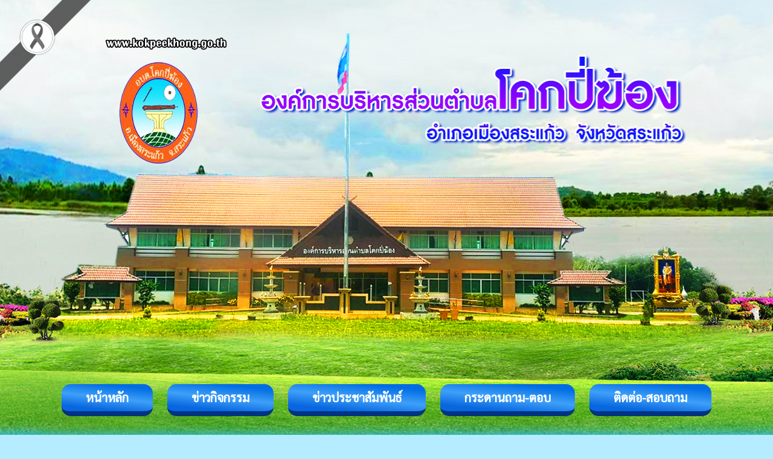

--- FILE ---
content_type: text/html
request_url: http://www.kokpeekhong.go.th/news.php?id_type=26
body_size: 3883
content:
<!DOCTYPE HTML PUBLIC "-//W3C//DTD HTML 4.01 Transitional//EN">
<html>
<head>
<meta http-equiv="Content-Type" content="text/html; charset=utf8"><META content="MSHTML 6.00.2900.2668" name=GENERATOR>
<META NAME="Generator" CONTENT="EditPlus">
<META NAME="Author" CONTENT="Timesmedia Website &  News Co.Led : admin@timesmedia.co.th">
<link href="style.css" rel="stylesheet" type="text/css">
<script src="Datatables/jquery3.7.min.js"></script>
<link href="Datatables/datatables.min.css" rel="stylesheet" type="text/css" />
<link href="Datatables/datatables.bootstrap.min.css" rel="stylesheet" type="text/css" />
<script src="Datatables/datatables.min.js"></script>
<script src="Datatables/datatables.bootstrap.js"></script>

<style type="text/css">
.style5 {color: #FFFFFF; font-weight: bold; }
</style>
<style type="text/css">
<!--
.style5 {color: #FFFFFF; font-weight: bold; }
.style6 {
	font-size: 16pt;
	color: #FFFFFF;
}
.style51 {color: #FFFFFF; font-weight: bold; }
.style51 {color: #FFFFFF; font-weight: bold; }
-->
</style>
<!--BEGIN:mourning-->
<style>
 
    body::before {
        content: '';
        position: fixed;
        top: 0px;
        left: 0px;
        width: 150px;
        height: 150px;
        z-index: 999999;
        pointer-events: none;
        opacity: 0.9;
        background-image: url('https://timesmedia.co.th/web58/into0/ribbon.png');
        background-repeat: no-repeat;
        background-size: contain;
    }
</style>
<!--END:mourning-->

</head>



<body class="body_bg">
<div>

<tr>
    <td valign="top"><table width="100%" border="0" cellspacing="0" cellpadding="0">
      <tr>
        <td class="bg_top_l">&nbsp;</td>
         <td width="1250" height="739" align="center" background="images/index_02.png"><!DOCTYPE html>
<html lang="en">
<head>
    <meta charset="UTF-8">
 
<TITLE>องค์การบริหารส่วนตำบลโคกปี่ฆ้อง อำเภอเมืองสระแก้ว จังหวัดสระแก้ว : www.kokpeekhong.go.th</TITLE>
<META NAME="Keywords" CONTENT="องค์การบริหารส่วนตำบลโคกปี่ฆ้อง,อบต.โคกปี่ฆ้อง,องค์การบริหารส่วนตำบลโคกปี่ฆ้อง,อบต.โคกปี่ฆ้อง">
<META NAME="Description" CONTENT="องค์การบริหารส่วนตำบลโคกปี่ฆ้อง อำเภอเมืองสระแก้ว จังหวัดสระแก้ว : www.kokpeekhong.go.th">
<script type="text/javascript" language="JavaScript1.2" src="stm31.js"></script>	
<style>

div.block{
  background-color: none;
  width: auto;
  border: 0px solid green;
  padding: 10px;
	padding-left: 60px;
  margin: 0px;
}



.button {
  
                    display: inline-block;
                    outline: 0;
                    border: 0;
                    cursor: pointer;
                    background-color: #fe87cd;
                    border-radius: 10px;
                    padding: 10px 40px;
				    box-sizing: border-box;
                    font-size: 20px;
                    border-bottom: 8px solid #003380;
                    color: white;
                    line-height: 25px;
                    font-family: 'Sarabun', sans-serif;
					margin: 10px 10px;

}
.Bcolor {
    background: linear-gradient(6deg, rgba(8,102,223,1) 16%, rgba(62,160,249,1) 50%, rgba(2,109,227,1) 85%);
	
	

} 


.Bcolor a {
    font-weight: 900;

} 


.Bcolor:hover {
  
}
	.button:hover{
  background: #1e87f2;
 
	}

.button {border-radius: 15px;}
	.button a{color:white;}
	.button a:hover{color:white;}
body,td,th {
    font-size: 16px;
}
	/*	โลโก้*/
	.box1{
	
	width:175px;
	height:174px;
	background-image: url("./head/logo.png") ;
    animation-duration: 0s;
    animation: slide 8s infinite;
	z-index: 50;
	margin-top: 60px;
	margin-left: 160px;
	float: left;
			
	
}
	
	clear-float{
		clear: both;
	}

	
.box2{
		width:706px;
		height:149px;
		background-image: url("./head/name.png") ;
		animation-duration: 0s;
		margin-left: 80px;
		margin-top: -10 px;
		/* ชื่อที่ตั้งค่าในการกำหนด keyframe */
		 animation: name; 
		/* ทำภายในกี่วินาที */
		animation-duration: 0s;
		/* จะให้ทำ animation กี่ครั้ง infinite */
		 animation-iteration-count: infinite; 
		/* เส้นทางการเคลื่อนที่ของวัตถุ เลือกเอา alternate narmal reverse */
		 animation-direction:alternate; 
		/* หน่วงเวลาการทำงาน */
		 animation-duration: 5s; 
		position: relative;
		float: left;
	
	
}
	
@keyframes slide {
   100%{transform: rotateY(360deg);}
	
}	
/*สไลด์จากลงล่าง	*/
/*
@keyframes name {	
	from {top: -100px;}
  	to {top: 10px;}
	}
	
*/
	/*สไลด์จากลงล่าง	*/
	
@keyframes name {

	 0%   {top: 0px;  width: 0px;}
	100% {top: 50px; width: 706px; }


		}	
</style>

</head>
	
<body >

<div class="box1"></div>
<div class="clear-float"></div>
<div class="box2"></div>
	<div class="clear-float"></div>
	<div style="height: 570px">
	</div>
	
	
<p>
  <script>
var myIndex = 0;
carousel();

function carousel() {
  var i;
  var x = document.getElementsByClassName("mySlides");
  for (i = 0; i < x.length; i++) {
    x[i].style.display = "none";  
  }
  myIndex++;
  if (myIndex > x.length) {myIndex = 1}    
  x[myIndex-1].style.display = "block";  
  setTimeout(carousel, 5000);    
}
</script>
<div class="w3-animate-left" >
  <button class="button Bcolor "><a href="index.php">หน้าหลัก</a></button>
  <button class="button Bcolor "><a href="activity/index.php">ข่าวกิจกรรม</a></button>
  <button class="button Bcolor "><a href="news.php?id_type=1">ข่าวประชาสัมพันธ์</a></button>
  <button class="button Bcolor "><a href="../phpBB3/">กระดานถาม-ตอบ</a></button>
  <button class="button Bcolor "><a href="contact.php?content_id=19">ติดต่อ-สอบถาม</a></button>
      
</div></td>
        <td class="bg_top_r">&nbsp;</td>
      </tr>
	</td>
  </tr>
</div>
<table width="100%" border="0" cellspacing="0" cellpadding="0">

  <tr>
    <td valign="top" class="bd_center"><table width="100%" border="0" cellspacing="0" cellpadding="0">
      <tr>
        <td class="bd_l">&nbsp;</td>
        <td width="1000" valign="top" ><table width="1000" border="0" align="center" cellpadding="0" cellspacing="0" >
          <tr>
            <td>
			<table width="1000" border="0" align="center" cellpadding="0" cellspacing="0" >
              <tr>
                <td width="1000"><table width="1000" border="0" cellpadding="0" cellspacing="0" >
                  <tr>
                    <td width="1000"></td>
                 
                  </tr>
                  <tr>
                    <td height="200" valign="top"><table width="1000" border="0" cellspacing="0" cellpadding="0">
                    
                      <tr>
                        <td background="images/body_02.png"><table width="1250" border="0" cellspacing="0" cellpadding="0">
                          <tr>
                            <td><img src="images/topin1.png" width="1250"></td>
                          </tr>
            </table>
            <table width="1000" border="0" align="center" cellpadding="0" cellspacing="0" bgcolor="#FFFFFF">
                          <tr>
                            <td width="1000" height="500" align="center" valign="top">
                                                                                          <table width="1000" border="0" cellspacing="0" cellpadding="0">
                                <tr>
                                  <td width="1000" height="50" align="right" background="images/barnews.gif"><div align="center"><font color="#000000" size="3" > </font>
                                    <table width="1000" border="0" cellspacing="0" cellpadding="0">
                                      <tr>
                                     
                                        <td width="1000"><center><font color="#000000" size="3" ><b>รายงานการคลัง</b></font></center></td>
                                      </tr>
                                    </table>
                                  </div></td>
                                </tr>
            </table>
            <table width="900" border="0" align="center" cellpadding="0" cellspacing="0">
                                <tr>
                                                                    <td height="35" colspan="5" align="left"><font size="2" color="#333333"><strong>ข้อมูลทั้งหมด <font color="#FF0000">5</font> รายการ</strong></font></td>
                                </tr>
                                <tr>
                                  <td><table id="listall" class="table table-striped table-bordered" style="width:900">
                                    <thead>
                                      <tr>
                                        <td height="25" align="center" background="images/title.gif"><span class="style51">ลำดับที่</span></td>
                                        <td height="25" align="center" background="images/title.gif"><span class="style51">หัวข้อข่าว</span></td>
                                        <td height="25" align="center" background="images/title.gif"><span class="style51">ไฟล์</span></td>
                                        <td height="25" align="center" background="images/title.gif"><span class="style51">วันที่ลงข่าว</span></td>
                                        <td align="center" background="images/title.gif"><span class="style51">ผู้อ่าน</span></td>
                                      </tr>
                                    </thead>
                                    <tbody>
                                      <tr>
                        <td width='62' height='25' align='center' background='images/detail.gif'> 1</td>
                        <td width='500' height='25' background='images/detail.gif'><a href='select_news.php?news_id=1088'> ประกาศองค์การบริหารส่วนตำบลโคกปี่ฆ้อง (รายงานรับ - จ่าย ประจำปีงบประมาณ พ.ศ. 2568) </a></td>
                        <td width='96' height='25' align='center' background='images/detail.gif'><a href='fileupload/2025-10-07995780313.pdf' target=_blank><img src='images/pdf.png' height='30' width='30'/  border=0 ></a></td>
                        <td width='172' height='25' align='center' background='images/detail.gif'> [&nbsp;7 ต.ค. 2568&nbsp;]<td background='images/detail.gif' align='center'>15 </td>  </tr> <tr>
                        <td width='62' height='25' align='center' background='images/detail.gif'> 2</td>
                        <td width='500' height='25' background='images/detail.gif'><a href='select_news.php?news_id=805'> ประกาศองค์การบริหารส่วนตำบลโคกปี่ฆ้อง (รายงานรับ - จ่ายเงิน) ปีงบประมาณ 2566 </a></td>
                        <td width='96' height='25' align='center' background='images/detail.gif'><a href='fileupload/6793457572.pdf' target=_blank><img src='images/pdf.png' height='30' width='30'/  border=0 ></a></td>
                        <td width='172' height='25' align='center' background='images/detail.gif'> [&nbsp;4 ต.ค. 2566&nbsp;]<td background='images/detail.gif' align='center'>98 </td>  </tr> <tr>
                        <td width='62' height='25' align='center' background='images/detail.gif'> 3</td>
                        <td width='500' height='25' background='images/detail.gif'><a href='select_news.php?news_id=303'> รายงานแสดงผลการดำเนินงาน ไตรมาสที่ 3 ประจำปีงบประมาณ พ.ศ.2563 </a></td>
                        <td width='96' height='25' align='center' background='images/detail.gif'><a href='fileupload/127940159.pdf' target=_blank><img src='images/pdf.png' height='30' width='30'/  border=0 ></a></td>
                        <td width='172' height='25' align='center' background='images/detail.gif'> [&nbsp;3 ก.ค. 2563&nbsp;]<td background='images/detail.gif' align='center'>330 </td>  </tr> <tr>
                        <td width='62' height='25' align='center' background='images/detail.gif'> 4</td>
                        <td width='500' height='25' background='images/detail.gif'><a href='select_news.php?news_id=302'> รายงานแสดงผลการดำเนินงาน ไตรมาสที่ 2 ประจำปีงบประมาณ พ.ศ. 2563 </a></td>
                        <td width='96' height='25' align='center' background='images/detail.gif'><a href='fileupload/6869599991.pdf' target=_blank><img src='images/pdf.png' height='30' width='30'/  border=0 ></a></td>
                        <td width='172' height='25' align='center' background='images/detail.gif'> [&nbsp;10 เม.ย. 2563&nbsp;]<td background='images/detail.gif' align='center'>413 </td>  </tr> <tr>
                        <td width='62' height='25' align='center' background='images/detail.gif'> 5</td>
                        <td width='500' height='25' background='images/detail.gif'><a href='select_news.php?news_id=301'> รายงานแสดงผลการดำเนินงาน ไตรมาสที่ 1 ประจำปีงบประมาณ พ.ศ. 2563 </a></td>
                        <td width='96' height='25' align='center' background='images/detail.gif'><a href='fileupload/9734020493.pdf' target=_blank><img src='images/pdf.png' height='30' width='30'/  border=0 ></a></td>
                        <td width='172' height='25' align='center' background='images/detail.gif'> [&nbsp;30 ม.ค. 2563&nbsp;]<td background='images/detail.gif' align='center'>322 </td>  </tr>                                     </tbody>
                                  </table></td>
                    </tr>
        </table>
                              <br>
                             
                              <br>
                           
                              <input name="Button" type="submit"  value="   กลับหน้าที่แล้ว    "   onClick ="history.go(-1)">
                            </td>
                          </tr>
                        </table></td>
                      </tr>
                    
                    </table></td>
                  </tr>
                </table></td>
              </tr>
            </table></td>
          </tr>

        </table></td>
        <td class="bd_r">&nbsp;</td>
      </tr>
    </table></td>
  </tr>
 <tr>
    <td valign="top"><table width="100%" border="0" cellspacing="0" cellpadding="0">
      <tr>
        <td class="bg_bottom_l">&nbsp;</td>
        <td width="1000" valign="top"><table width="1250" height="175" background="images/foot_02.png" >
				<tr>
					<th><h5 >&nbsp;</h5></th>
				
			
		</table></td>
        <td valign="top" class="bg_bottom_r">&nbsp;</td>
      </tr>
    </table></td>
  </tr>
</table>

</body>

</body>
</html>
<script>
$(document).ready(function() {
  $('#listall').DataTable({
    "language": {
      "info": "แสดงข้อมูล _START_ ถึง _END_ จากทั้งหมด _TOTAL_ รายการ",
      "search": "ค้นหา",
  	  "infoEmpty": "ไม่พบข้อมูล",
      "infoFiltered": "(กรองข้อมูล จากทั้งหมด _MAX_ รายการ)",
        "lengthMenu": "แสดง  _MENU_ รายการต่อหน้า",
        "zeroRecords": "ไม่พบข้อมูล",

    }
  })
});
</script>

--- FILE ---
content_type: text/css
request_url: http://www.kokpeekhong.go.th/style.css
body_size: 1666
content:
@import url('https://fonts.googleapis.com/css2?family=Sarabun&display=swap');
.body_bg {
	margin: 0px;
	padding: 0px;
	background-color: #b5ecff;
}



.linelogo{
	max-width: 1920px;
	position: absolute;
	left: 0px;
	right: 0px;
	top:550px;
	margin: auto;
	z-index: 0;
	
}



/*bg top*/
.bg_top_l {
	background-image: url(images/index_01.png);
	background-repeat: no-repeat;
	background-position: right top;
}
.bg_top_r {
	background-image: url(images/index_03.png);
	background-repeat: no-repeat;
	background-position: left top;
}
.bg_top_l2 {
	background-image: url(images/index_07.png);
	background-repeat: no-repeat;
	background-position: right top;
	
}

.bg_top_r2 {
	background-image: url(images/index_09.png);
	background-repeat: no-repeat;
	background-position: left top;
	
}
/*bg body*/
.bd_center {
	/*background-image: url(dex_08.jpg);*/
	background-repeat: no-repeat;
	background-position: center bottom;
}
.bd_l {
	background-image: url(images/index_04.png);
	background-repeat: round;
	background-position: right top;
}
.bd_r {
	background-image: url(images/index_06.png);
	background-repeat: round;
	background-position: left top;
}
.bg_pool {
	background: url(../image/collect1/index_227.gif) no-repeat right bottom;
}

/*bg footer*/
.bg_footer {
	background-image: url(images/foot_02.png);
	background-repeat: no-repeat;
	background-position: top;
}
.bg_bottom_l {
	background-image: url(images/foot_01.png);
	background-repeat: no-repeat;
	background-position: right top;
}
.bg_bottom_r {
	background-image: url(images/foot_03.png);
	background-repeat: no-repeat;
	background-position: left top;
}






td {font-size : 16px; font-family: 'Sarabun', sans-serif;}
.size3 {font-size : 12pt; font-family : MS Sans Serif;}
.size2 {font-size : 11pt; font-family : MS Sans Serif;}

A.menu:visited {
	COLOR: 000000; TEXT-DECORATION: none
}
A.menu:active {
	COLOR: 000000; TEXT-DECORATION: none
}
A.menu:hover {
	COLOR: red; TEXT-DECORATION: none
}

AA {
	COLOR: 000000; TEXT-DECORATION: none
}
AA:hover {
	COLOR: 000000
}
A {
	COLOR: 000000; TEXT-DECORATION: none
}
A:hover {
	COLOR: red; TEXT-DECORATION: none
}
.table {
	FONT-SIZE: 12pt; FONT-FAMILY: MS Sans Serif
}
.bread {
	FONT-WEIGHT: bold;
	FONT-SIZE: 10pt;
	COLOR: blue;
	LINE-HEIGHT: normal;
	FONT-STYLE: normal;
	FONT-FAMILY: MS Sans Serif, Verdana, Arial, Helvetica, sans-serif, "Trebuchet MS";
	TEXT-DECORATION: none;
	border-top-width: 0px;
	border-right-width: 0px;
	border-bottom-width: 0px;
	border-left-width: 1px;
	border-top-style: none;
	border-right-style: none;
	border-bottom-style: none;
	border-left-style: dotted;
	border-left-color: #666666;

}
.subheader {
	FONT-WEIGHT: normal; FONT-SIZE: xx-small; COLOR: white; FONT-FAMILY: MS Sans Serif, Verdana, Arial, Helvetica, sans-serif, "Trebuchet MS"; BACKGROUND-COLOR: none
}
.botool {
	FONT-WEIGHT: normal;
	FONT-SIZE: 10pt;
	COLOR: #003366;
	FONT-STYLE: normal;
	FONT-FAMILY: "MS Sans Serif", Verdana, Arial, Helvetica, sans-serif, "Trebuchet MS";
	border: 1px solid #000033;
	padding: 1px;


}
.datetime {
	COLOR: #ffffff; FONT-STYLE: normal; FONT-FAMILY: MS Sans Serif, Verdana, Arial, Helvetica, sans-serif
}
.basebackground {
	BACKGROUND-COLOR: #ffffff
}
.banner {
	border: 1px solid #000066;


}
.regional {
	BACKGROUND-COLOR: #ffffff
}
.workspace {
	border-top-width: 1px;
	border-right-width: 1px;
	border-bottom-width: 1px;
	border-left-width: 1px;
	border-top-style: solid;
	border-right-style: solid;
	border-bottom-style: solid;
	border-left-style: solid;
	border-top-color: #006600;
	border-left-color: #006600;
	border-right-color: #006600;
	border-bottom-color: #006600;


}
.footer {
	FONT-SIZE: xx-small; COLOR: #000099; FONT-FAMILY: MS Sans Serif, Verdana, Arial, Helvetica, sans-serif, "Trebuchet MS"; BACKGROUND-COLOR: #ffffff
}
.captiontext {
	FONT-WEIGHT: normal; FONT-SIZE: 8pt; FONT-STYLE: normal; FONT-FAMILY: MS Sans Serif, Verdana, Arial, Helvetica, sans-serif, "Trebuchet MS"; TEXT-ALIGN: left
}
.teasertext {
	FONT-WEIGHT: bold;
	FONT-SIZE: 10pt;
	FONT-STYLE: normal;
	FONT-FAMILY: MS Sans Serif, Verdana, Arial, Helvetica, sans-serif, "Trebuchet MS";
	border-top-width: 2px;
	border-right-width: 2px;
	border-bottom-width: 2px;
	border-left-width: 2px;
	border-top-style: dotted;
	border-right-style: dotted;
	border-bottom-style: dotted;
	border-left-style: dotted;
	border-top-color: #666666;
	border-right-color: #666666;
	border-bottom-color: #666666;
	border-left-color: #666666;

}
.teaserbody {
	FONT-WEIGHT: normal; FONT-SIZE: 10pt; FONT-STYLE: normal; FONT-FAMILY: MS Sans Serif, Verdana, Arial, Helvetica
}
.bodytext {
	FONT-WEIGHT: normal; FONT-SIZE: 10pt; FONT-STYLE: normal; FONT-FAMILY: MS Sans Serif, Verdana, Arial, Helvetica, sans-serif, "Trebuchet MS"
}

/* For menu only */
.cnnNavText {
	PADDING-LEFT: 4px; FONT-WEIGHT: normal; FONT-SIZE: 13px; LINE-HEIGHT: 17px; FONT-FAMILY: MS Sans Serif, Verdana, Arial
}
.cnnNav {
	CURSOR: pointer; COLOR: #fff; BACKGROUND-COLOR: #036
}
.cnnNav A:link {
	COLOR: #fff
}
.cnnNav A:visited {
	COLOR: #fff
}
TR TD.cnnNav A:link {
	TEXT-DECORATION: none
}
TR TD.cnnNav A:visited {
	TEXT-DECORATION: none
}

.cnnNavGroup {
	COLOR: #fff; BACKGROUND-COLOR: #666
}
.cnnNavGroup A:link {
	COLOR: #fff
}
.cnnNavGroup A:visited {
	COLOR: #fff
}
TR TD.cnnNavGroup A:link {
	TEXT-DECORATION: none
}
TR TD.cnnNavGroup A:visited {
	TEXT-DECORATION: none
}
.cnnNavOther {
	CURSOR: pointer; COLOR: #000; BACKGROUND-COLOR: #ddd
}
.cnnNavOther A:link {
	COLOR: #000
}
.cnnNavOther A:visited {
	COLOR: #000
}
TR TD.cnnNavOther A:link {
	TEXT-DECORATION: none
}
TR TD.cnnNavOther A:visited {
	TEXT-DECORATION: none
}
TD.swath {
	FONT: 10px sans-serif;
	background-color: #666666;

}
TR.cnnNavRow TD {
	BORDER-RIGHT: #003 1px solid; BORDER-TOP: #369 1px solid; VERTICAL-ALIGN: middle; BORDER-LEFT: medium none; BORDER-BOTTOM: #003 1px solid
}
TR.cnnNavRow TD.swath {
	BORDER-RIGHT: medium none; BACKGROUND-COLOR: #369
}
TR.cnnNavGroupRow TD {
	BORDER-RIGHT: #666 1px solid; BORDER-TOP: #ddd 1px solid; VERTICAL-ALIGN: middle; BORDER-LEFT: medium none; BORDER-BOTTOM: #666 1px solid
}
TR.cnnNavOtherRow TD {
	BORDER-RIGHT: #666 1px solid; BORDER-TOP: #fff 1px solid; VERTICAL-ALIGN: middle; BORDER-LEFT: medium none; BORDER-BOTTOM: #666 1px solid
}
TR.cnnNavOtherRow TD.swath {
	BORDER-RIGHT: medium none; BACKGROUND-COLOR: #ccc
}

.cnnNavHilite {
	CURSOR: pointer; COLOR: #fff; BACKGROUND-COLOR: #c00
}
.cnnNavHilite A:link {
	COLOR: #fff
}
.cnnNavHilite A:visited {
	COLOR: #fff
}
TR TD.cnnNavHilite A:link {
	TEXT-DECORATION: none
}
TR TD.cnnNavHilite A:visited {
	TEXT-DECORATION: none
}

TR.cnnNavHiliteRow TD.swath {
	BORDER-RIGHT: medium none; BACKGROUND-COLOR: #f66
}


  
.ui-datepicker{  
    width:200px;
	background-color:#99cc33;
    font-family:tahoma;  
    font-size:11px;  
    text-align:center;  
}  

@media only screen and (min-width: 320px) and (max-width: 1250px){
	.linelogo{
		max-width: 1920px;
		width: 1255px;
		position: absolute;
		left: 0px;
		right: 0px;
		top: 530px;
		margin: auto;
		overflow: hidden;
	}
	
}